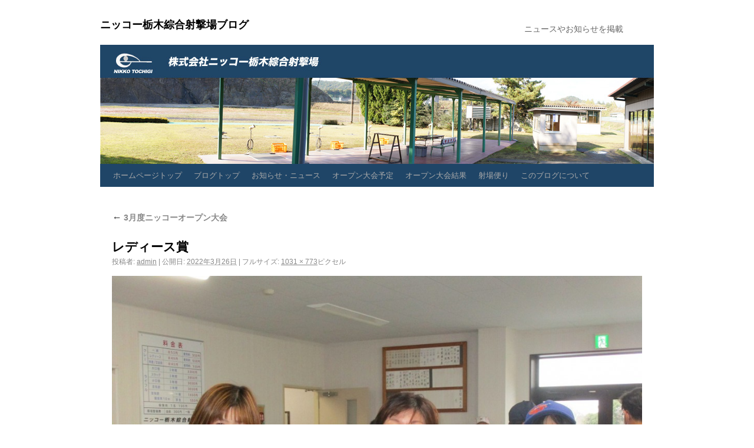

--- FILE ---
content_type: text/html; charset=UTF-8
request_url: https://www.nikko-tochigi.com/blog/?attachment_id=9598
body_size: 2339
content:
<!DOCTYPE html>
<html lang="ja">
<head>
<meta charset="UTF-8" />
<title>レディース賞 | ニッコー栃木綜合射撃場ブログ</title>
<link rel="profile" href="http://gmpg.org/xfn/11" />
<link rel="stylesheet" type="text/css" media="all" href="https://www.nikko-tochigi.com/blog/wp-content/themes/nikkotochigi/style.css" />
<link rel="pingback" href="https://www.nikko-tochigi.com/blog/xmlrpc.php" />
<link rel="alternate" type="application/rss+xml" title="ニッコー栃木綜合射撃場ブログ &raquo; フィード" href="https://www.nikko-tochigi.com/blog/?feed=rss2" />
<link rel="alternate" type="application/rss+xml" title="ニッコー栃木綜合射撃場ブログ &raquo; コメントフィード" href="https://www.nikko-tochigi.com/blog/?feed=comments-rss2" />
<link rel="alternate" type="application/rss+xml" title="ニッコー栃木綜合射撃場ブログ &raquo; レディース賞 のコメントのフィード" href="https://www.nikko-tochigi.com/blog/?feed=rss2&#038;p=9598" />
<script type='text/javascript' src='https://www.nikko-tochigi.com/blog/wp-includes/js/comment-reply.min.js?ver=3.5.1'></script>
<link rel="EditURI" type="application/rsd+xml" title="RSD" href="https://www.nikko-tochigi.com/blog/xmlrpc.php?rsd" />
<link rel="wlwmanifest" type="application/wlwmanifest+xml" href="https://www.nikko-tochigi.com/blog/wp-includes/wlwmanifest.xml" /> 
<meta name="generator" content="WordPress 3.5.1" />
<link rel='canonical' href='https://www.nikko-tochigi.com/blog/?attachment_id=9598' />
<!-- Vipers Video Quicktags v6.4.5 | http://www.viper007bond.com/wordpress-plugins/vipers-video-quicktags/ -->
<style type="text/css">
.vvqbox { display: block; max-width: 100%; visibility: visible !important; margin: 10px auto; } .vvqbox img { max-width: 100%; height: 100%; } .vvqbox object { max-width: 100%; } 
</style>
<script type="text/javascript">
// <![CDATA[
	var vvqflashvars = {};
	var vvqparams = { wmode: "opaque", allowfullscreen: "true", allowscriptaccess: "always" };
	var vvqattributes = {};
	var vvqexpressinstall = "https://www.nikko-tochigi.com/blog/wp-content/plugins/vipers-video-quicktags/resources/expressinstall.swf";
// ]]>
</script>
</head>

<body class="attachment single single-attachment postid-9598 attachmentid-9598 attachment-jpeg">
<div id="wrapper" class="hfeed">
	<div id="header">
		<div id="masthead">
			<div id="branding" role="banner">
								<div id="site-title">
					<span>
						<a href="https://www.nikko-tochigi.com/blog/" title="ニッコー栃木綜合射撃場ブログ" rel="home">ニッコー栃木綜合射撃場ブログ</a>
					</span>
				</div>
				<div id="site-description">ニュースやお知らせを掲載</div>

										<img src="https://www.nikko-tochigi.com/blog/wp-content/uploads/blogtitleheader.jpg" width="940" height="198" alt="" />
								</div><!-- #branding -->

			<div id="access" role="navigation">
			  				<div class="skip-link screen-reader-text"><a href="#content" title="コンテンツへ移動">コンテンツへ移動</a></div>
								<div class="menu-header"><ul id="menu-mainmenu" class="menu"><li id="menu-item-20" class="menu-item menu-item-type-custom menu-item-object-custom menu-item-20"><a href="http://www.nikko-tochigi.com/">ホームページトップ</a></li>
<li id="menu-item-21" class="menu-item menu-item-type-custom menu-item-object-custom menu-item-21"><a href="http://www.nikko-tochigi.com/blog/">ブログトップ</a></li>
<li id="menu-item-29" class="menu-item menu-item-type-taxonomy menu-item-object-category menu-item-29"><a href="https://www.nikko-tochigi.com/blog/?cat=4">お知らせ・ニュース</a></li>
<li id="menu-item-30" class="menu-item menu-item-type-taxonomy menu-item-object-category menu-item-30"><a href="https://www.nikko-tochigi.com/blog/?cat=5">オープン大会予定</a></li>
<li id="menu-item-31" class="menu-item menu-item-type-taxonomy menu-item-object-category menu-item-31"><a href="https://www.nikko-tochigi.com/blog/?cat=6">オープン大会結果</a></li>
<li id="menu-item-38" class="menu-item menu-item-type-taxonomy menu-item-object-category menu-item-38"><a href="https://www.nikko-tochigi.com/blog/?cat=7">射場便り</a></li>
<li id="menu-item-27" class="menu-item menu-item-type-post_type menu-item-object-page menu-item-27"><a href="https://www.nikko-tochigi.com/blog/?page_id=23">このブログについて</a></li>
</ul></div>			</div><!-- #access -->
		</div><!-- #masthead -->
	</div><!-- #header -->

	<div id="main">

		<div id="container" class="single-attachment">
			<div id="content" role="main">

			

									<p class="page-title"><a href="https://www.nikko-tochigi.com/blog/?p=9593" title="3月度ニッコーオープン大会 に戻る" rel="gallery"><span class="meta-nav">&larr;</span> 3月度ニッコーオープン大会</a></p>
				
				<div id="post-9598" class="post-9598 attachment type-attachment status-inherit hentry">
					<h2 class="entry-title">レディース賞</h2>

					<div class="entry-meta">
						<span class="meta-prep meta-prep-author">投稿者:</span> <span class="author vcard"><a class="url fn n" href="https://www.nikko-tochigi.com/blog/?author=1" title="admin の投稿をすべて表示" rel="author">admin</a></span>						<span class="meta-sep">|</span>
						<span class="meta-prep meta-prep-entry-date">公開日:</span> <span class="entry-date"><abbr class="published" title="4:44 PM">2022年3月26日</abbr></span> <span class="meta-sep">|</span> フルサイズ: <a href="https://www.nikko-tochigi.com/blog/wp-content/uploads/b333fd6eeee53f66fef5952790cb299e30.jpg" title="フルサイズ画像へのリンク">1031 &times; 773</a>ピクセル											</div><!-- .entry-meta -->

					<div class="entry-content">
						<div class="entry-attachment">
						<p class="attachment"><a href="https://www.nikko-tochigi.com/blog/?attachment_id=9599" title="レディース賞" rel="attachment"><img width="900" height="674" src="https://www.nikko-tochigi.com/blog/wp-content/uploads/b333fd6eeee53f66fef5952790cb299e30-1024x767.jpg" class="attachment-900x900" alt="レディース賞" /></a></p>

						<div id="nav-below" class="navigation">
							<div class="nav-previous"><a href='https://www.nikko-tochigi.com/blog/?attachment_id=9597' title='スコア1'>スコア1</a></div>
							<div class="nav-next"><a href='https://www.nikko-tochigi.com/blog/?attachment_id=9599' title='満点賞'>満点賞</a></div>
						</div><!-- #nav-below -->
						</div><!-- .entry-attachment -->
						<div class="entry-caption"></div>


					</div><!-- .entry-content -->

					<div class="entry-utility">
						<a href="https://www.nikko-tochigi.com/blog/?attachment_id=9598" title="レディース賞 へのパーマリンク" rel="bookmark">パーマリンク</a>をブックマーク											</div><!-- .entry-utility -->
				</div><!-- #post-## -->


			<div id="comments">


	<p class="nocomments">コメントは受け付けていません。</p>


								
</div><!-- #comments -->


			</div><!-- #content -->
		</div><!-- #container -->

	</div><!-- #main -->

	<div id="footer" role="contentinfo">
		<div id="colophon">



			<div id="site-info">
				<a href="https://www.nikko-tochigi.com/blog/" title="ニッコー栃木綜合射撃場ブログ" rel="home">
					ニッコー栃木綜合射撃場ブログ				</a>
			</div><!-- #site-info -->

			<div id="site-generator">
								<a href="http://ja.wordpress.org/" title="セマンティックなパブリッシングツール" rel="generator">Proudly powered by WordPress.</a>
			</div><!-- #site-generator -->

		</div><!-- #colophon -->
	</div><!-- #footer -->

</div><!-- #wrapper -->

</body>
</html>
